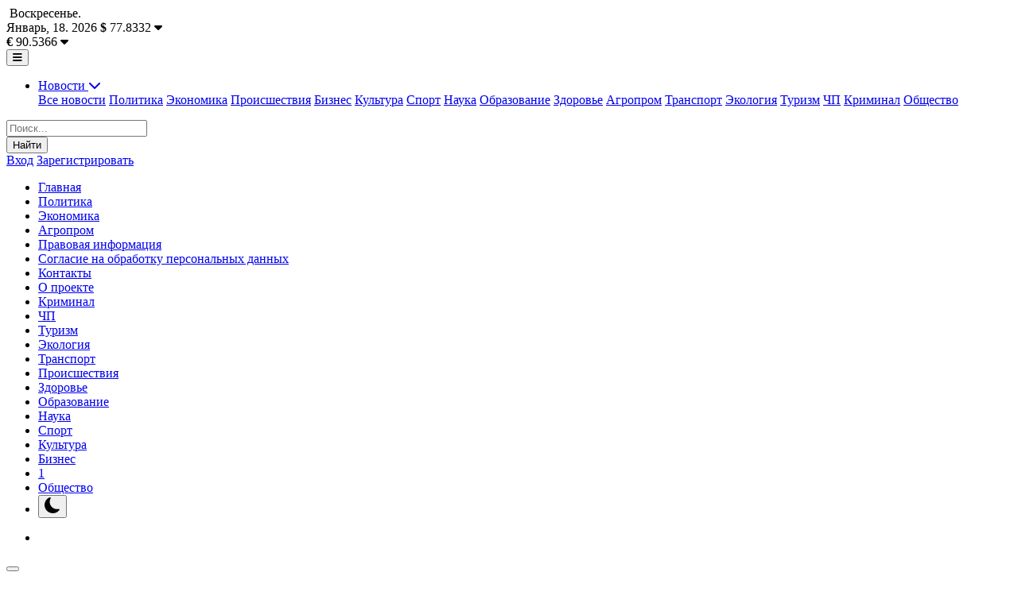

--- FILE ---
content_type: text/html; charset=UTF-8
request_url: https://sopki-news.ru/eksport-ribi-s-sakhalina-i-primorya-uvelichilsya-na-70
body_size: 20403
content:
<!DOCTYPE html>
<html lang="ru">
<head>
    <meta charset="utf-8">
    <meta http-equiv="X-UA-Compatible" content="IE=edge">
    <meta name="viewport" content="width=device-width, initial-scale=1">
    <title>Экспорт рыбы с Сахалина и Приморья увеличился на 70% - Сопки - Главное из жизни Дальнего Востока</title>
    <meta name="description" content="Более двадцати тысяч партий весом свыше 1,6 миллиона тонн вывезли из дальневостоных регионов в 2023 году."/>
    <meta name="keywords" content=""/>
    <meta name="author" content="Сопки"/>
    <meta property="og:locale" content="en_US"/>
    <meta property="og:site_name" content="Сопки"/>
    <meta property="og:type" content="article"/>
    <meta property="og:title" content="Экспорт рыбы с Сахалина и Приморья увеличился на 70%"/>
    <meta property="og:description" content="Более двадцати тысяч партий весом свыше 1,6 миллиона тонн вывезли из дальневостоных регионов в 2023 году."/>
    <meta property="og:url" content="https://sopki-news.ru/eksport-ribi-s-sakhalina-i-primorya-uvelichilsya-na-70"/>
    <meta property="og:image" content="https://sopki-news.ru/uploads/images/202311/image_1160x653_655ed0462efd8.jpg"/>
    <meta property="og:image:width" content="750"/>
    <meta property="og:image:height" content="422"/>
    <meta property="article:author" content="sopki@sopki-news.ru"/>
    <meta property="fb:app_id" content=""/>
    <meta property="article:published_time" content="2023-11-23 13:08:52"/>
    <meta property="article:modified_time" content="2025-12-23 16:26:31"/>
    <meta name="twitter:card" content="summary_large_image"/>
    <meta name="twitter:site" content="@Сопки"/>
    <meta name="twitter:creator" content="@sopki@sopki-news.ru"/>
    <meta name="twitter:title" content="Экспорт рыбы с Сахалина и Приморья увеличился на 70%"/>
    <meta name="twitter:description" content="Более двадцати тысяч партий весом свыше 1,6 миллиона тонн вывезли из дальневостоных регионов в 2023 году."/>
    <meta name="twitter:image" content="https://sopki-news.ru/uploads/images/202311/image_1160x653_655ed0462efd8.jpg"/>
    <link rel="shortcut icon" type="image/png" href="https://sopki-news.ru/uploads/logo/favicon_634f629fb83999-06645783-36027833.png"/>
    <link rel="canonical" href="https://sopki-news.ru/eksport-ribi-s-sakhalina-i-primorya-uvelichilsya-na-70"/>
    <link rel="alternate" href="https://sopki-news.ru/eksport-ribi-s-sakhalina-i-primorya-uvelichilsya-na-70" hreflang="ru-RU"/>
    <link href="https://fonts.googleapis.com/css?family=Montserrat:300,400,500,600,700,800&display=swap&subset=cyrillic,cyrillic-ext,latin-ext,vietnamese" rel="stylesheet"><link href="https://fonts.googleapis.com/css?family=Montserrat:300,400,500,600,700,800&display=swap&subset=cyrillic,cyrillic-ext,latin-ext,vietnamese" rel="stylesheet"><link href="https://fonts.googleapis.com/css?family=Montserrat:300,400,500,600,700,800&display=swap&subset=cyrillic,cyrillic-ext,latin-ext,vietnamese" rel="stylesheet">    <link href="https://sopki-news.ru/assets/css/main.min.css?1768740393" rel="stylesheet"/> <!--assets/vendor/bootstrap/css/bootstrap.min.css-->
    <link href="https://sopki-news.ru/assets/css/custom.css?1768740393" rel="stylesheet"/>
    <link href="https://sopki-news.ru/assets/vendor/font-icons/css/font-icon-2.0.min.css" rel="stylesheet"/>
    <link href="https://sopki-news.ru/assets/css/style-2.0.min.css?1768740393" rel="stylesheet"/>
    <link href="https://sopki-news.ru/assets/css/plugins-2.0.css" rel="stylesheet"/>
    <script>var rtl = false;</script>
    <!-- view('partials/_css_js_header'); -->
    
    <script>
let test = 1;
</script>    
    <script src="https://api-maps.yandex.ru/2.1/?lang=ru_RU&amp;apikey=d7f26d2e-ab3d-4d94-8fdd-5edb9e149bf2" type="text/javascript"></script>
    <script src="https://kit.fontawesome.com/1beb3a0950.js" crossorigin="anonymous"></script>
</head>
<body>

<div id="navbarTop_container">

<nav id="navbarTop" class="navbar navbar-expand-lg">


<div class="container flex-wrap px-lg-1">

<div class="headline w-100 d-flex justify-content-between align-items-center pb-3">
  <a class="navbar-brand mr-4 mr-lg-5 order-lg-2" href="/"><img class="d-inline-block align-top" src="https://sopki-news.ru/uploads/logo/logo_641bcf97a24dc4-44104651-39787878.png" alt=""></a>
  
  <span class="navbar-text order-lg-1">Воскресенье<span class="date-dot">.</span> <br>Январь, 18<span class="date-dot">.</span> 2026</span>

      <span class="navbar-text order-lg-3"><strong>$</strong> 77.8332 <i class="fa-solid fa-caret-down"></i><br> <strong>€</strong>  90.5366 <i class="fa-solid fa-caret-down"></i></span>

</div>
	
  <!--<button class="navbar-toggler aboutNav-toggler border-0 text-white" type="button" data-toggle="collapse" data-target="#aboutNav" aria-controls="aboutNav" aria-expanded="false" aria-label="Показать навигацию">
    <span class="navbar-toggler-icon"></span>
  </button>-->

  
  <div class="top-navbars flex-grow-0 d-flex flex-column">

  <button class="navbar-toggler aboutNav-toggler" type="button" data-toggle="collapse" data-target="#newsNav" aria-controls="newsNav" aria-expanded="false" aria-label="Показать навигацию">
    <i class="fa-solid fa-bars"></i>
  </button>
  
  <div class="collapse navbar-collapse mt-2" id="newsNav">
    <ul class="navbar-nav">
	  <li class="nav-item dropdown mr-xl-3">
        <a class="nav-link dropdown-toggle" href="#" data-toggle="dropdown" aria-expanded="false">
          Новости <i class="fa-solid fa-chevron-down"></i>
        </a>
        <div class="dropdown-menu">
          <a class="dropdown-item" href="/posts/">Все новости</a>
                  <a class="dropdown-item" href="/politics">Политика</a><!-- /categories/ = /news/ = / -->
                  <a class="dropdown-item" href="/economic">Экономика</a><!-- /categories/ = /news/ = / -->
                  <a class="dropdown-item" href="/actions">Происшествия</a><!-- /categories/ = /news/ = / -->
                  <a class="dropdown-item" href="/business">Бизнес</a><!-- /categories/ = /news/ = / -->
                  <a class="dropdown-item" href="/kultura">Культура</a><!-- /categories/ = /news/ = / -->
                  <a class="dropdown-item" href="/sport">Спорт</a><!-- /categories/ = /news/ = / -->
                  <a class="dropdown-item" href="/nauka">Наука</a><!-- /categories/ = /news/ = / -->
                  <a class="dropdown-item" href="/obrazovanie">Образование</a><!-- /categories/ = /news/ = / -->
                  <a class="dropdown-item" href="/zdorove">Здоровье</a><!-- /categories/ = /news/ = / -->
                  <a class="dropdown-item" href="/agroprom">Агропром</a><!-- /categories/ = /news/ = / -->
                  <a class="dropdown-item" href="/transport">Транспорт</a><!-- /categories/ = /news/ = / -->
                  <a class="dropdown-item" href="/ekologiya">Экология</a><!-- /categories/ = /news/ = / -->
                  <a class="dropdown-item" href="/turizm">Туризм</a><!-- /categories/ = /news/ = / -->
                  <a class="dropdown-item" href="/chp">ЧП</a><!-- /categories/ = /news/ = / -->
                  <a class="dropdown-item" href="/kriminal">Криминал</a><!-- /categories/ = /news/ = / -->
                  <a class="dropdown-item" href="/society">Общество</a><!-- /categories/ = /news/ = / -->
                </div>
      </li>
	<!-- zalupa konia
      <li class="nav-item mr-xl-3">
        <a class="nav-link" href="/formats/analitika">Аналитика</a>
      </li>
      <li class="nav-item mr-xl-3">
        <a class="nav-link" href="/formats/intervyu">Интервью</a>
      </li>
      <li class="nav-item mr-xl-3">
        <a class="nav-link" href="/formats/spetsproekti">Спецпроекты</a>
      </li>
      <li class="nav-item mr-xl-3">
        <a class="nav-link" href="/formats/fotoreportazhi">Фоторепортажи</a>
      </li>
      <li class="nav-item mr-xl-3">
        <a class="nav-link" href="/formats/statji">Статьи</a>
      </li>
	-->
    </ul>
  </div>
  
  </div><!-- .top-navbars -->
  
  
<form action="/search" method="get" class="mt-2" id="search_validate">

<div class="input-group">
    <input type="text" name="q" maxlength="300" pattern=".*\S+.*"  class="form-control" placeholder="Поиск..." required>
    <div class="input-group-append">
       <button class="btn btn-primary">Найти</button>
    </div>
</div>

</form>


</div><!-- .container -->
</nav>


</div>

<div id="overlay_bg" class="overlay-bg"></div>


<div id="navMobile" class="nav-mobile">
<div class="nav-mobile-inner">
<div class="row">
<div class="col-sm-12 mobile-nav-buttons">
<a href="javascript:void(0)" data-toggle="modal" data-target="#modal-login" class="btn btn-custom btn-mobile-nav close-menu-click btn_open_login_modal m-r-5"><i class="icon-login"></i>Вход</a>
<a href="https://sopki-news.ru/register" class="btn btn-custom btn-mobile-nav"><i class="icon-user-plus-o"></i>Зарегистрировать</a>
</div>
</div>
<div class="row">
<div class="col-sm-12">
<ul class="nav navbar-nav">
<li class="nav-item"><a href="https://sopki-news.ru" class="nav-link">Главная</a></li>
<li class="nav-item"><a href="https://sopki-news.ru/politics" class="nav-link">Политика</a></li>
<li class="nav-item"><a href="https://sopki-news.ru/economic" class="nav-link">Экономика</a></li>
<li class="nav-item"><a href="https://sopki-news.ru/agroprom" class="nav-link">Агропром</a></li>
<li class="nav-item"><a href="https://sopki-news.ru/legal" class="nav-link">Правовая информация</a></li>
<li class="nav-item"><a href="https://sopki-news.ru/personal-data" class="nav-link">Согласие на обработку персональных данных</a></li>
<li class="nav-item"><a href="https://sopki-news.ru/contacts" class="nav-link">Контакты</a></li>
<li class="nav-item"><a href="https://sopki-news.ru/about" class="nav-link">О проекте</a></li>
<li class="nav-item"><a href="https://sopki-news.ru/kriminal" class="nav-link">Криминал</a></li>
<li class="nav-item"><a href="https://sopki-news.ru/chp" class="nav-link">ЧП</a></li>
<li class="nav-item"><a href="https://sopki-news.ru/turizm" class="nav-link">Туризм</a></li>
<li class="nav-item"><a href="https://sopki-news.ru/ekologiya" class="nav-link">Экология</a></li>
<li class="nav-item"><a href="https://sopki-news.ru/transport" class="nav-link">Транспорт</a></li>
<li class="nav-item"><a href="https://sopki-news.ru/actions" class="nav-link">Происшествия</a></li>
<li class="nav-item"><a href="https://sopki-news.ru/zdorove" class="nav-link">Здоровье</a></li>
<li class="nav-item"><a href="https://sopki-news.ru/obrazovanie" class="nav-link">Образование</a></li>
<li class="nav-item"><a href="https://sopki-news.ru/nauka" class="nav-link">Наука</a></li>
<li class="nav-item"><a href="https://sopki-news.ru/sport" class="nav-link">Спорт</a></li>
<li class="nav-item"><a href="https://sopki-news.ru/kultura" class="nav-link">Культура</a></li>
<li class="nav-item"><a href="https://sopki-news.ru/business" class="nav-link">Бизнес</a></li>
<li class="nav-item"><a href="1" class="nav-link">1</a></li>
<li class="nav-item"><a href="https://sopki-news.ru/society" class="nav-link">Общество</a></li>
<li class="nav-item">
<form action="https://sopki-news.ru/switch-dark-mode" method="post">
<input type="hidden" name="app_csrf_token" value="c0071b24fb9cd9a695e661a5ead83705" /><input type="hidden" name="back_url" value="https://sopki-news.ru/eksport-ribi-s-sakhalina-i-primorya-uvelichilsya-na-70">
<button type="submit" name="theme_mode" value="dark" class="btn-switch-mode-mobile">
<svg xmlns="http://www.w3.org/2000/svg" width="20" height="20" fill="currentColor" class="dark-mode-icon" viewBox="0 0 16 16">
<path d="M6 .278a.768.768 0 0 1 .08.858 7.208 7.208 0 0 0-.878 3.46c0 4.021 3.278 7.277 7.318 7.277.527 0 1.04-.055 1.533-.16a.787.787 0 0 1 .81.316.733.733 0 0 1-.031.893A8.349 8.349 0 0 1 8.344 16C3.734 16 0 12.286 0 7.71 0 4.266 2.114 1.312 5.124.06A.752.752 0 0 1 6 .278z"/>
</svg>
</button>
</form>
</li>
</ul>
</div>
</div>
</div>
<div class="nav-mobile-footer">
<ul class="mobile-menu-social">
    <li><a class="rss" href="https://sopki-news.ru/rss-feeds"><i class="icon-rss"></i></a></li>
</ul>
</div>
</div>    <div class="modal fade auth-modal" id="modal-login" tabindex="-1" role="dialog" aria-labelledby="myModalLabel" aria-hidden="true">
        <div class="modal-dialog modal-sm">
            <div class="modal-content">
                    <div class="modal-header">
                        <button type="button" class="close" data-dismiss="modal"><i class="icon-close" aria-hidden="true"></i></button>
                        <h4 class="modal-title font-1">Вход</h4>
                    </div>
                    <div class="modal-body">
                        <div class="auth-box">
                            <div class="social-login">
                                                            </div>
                            <div id="result-login"></div>
                            <form id="form-login">
                                <div class="form-group">
                                    <input type="email" name="email" class="form-control auth-form-input" placeholder="Электронная почта" value=""  required>
                                </div>
                                <div class="form-group">
                                    <input type="password" name="password" class="form-control auth-form-input" placeholder="Пароль" value=""  required>
                                </div>
                                <div class="form-group text-right">
                                    <a href="https://sopki-news.ru/forgot-password" class="link-forget">Забыли Пароль?</a>
                                </div>
                                <div class="form-group m-t-15 m-b-0">
                                    <button type="submit" class="btn btn-md btn-custom btn-block">Вход</button>
                                </div>
                            </form>
                        </div>
                    </div>
            </div>
        </div>
    </div>

<div id="modal_newsletter" class="modal fade modal-center modal-newsletter" role="dialog">
    <div class="modal-dialog modal-lg">
        <div class="modal-content">
            <div class="modal-body">
                <button type="button" class="close" data-dismiss="modal"><i class="icon-close" aria-hidden="true"></i></button>
                <h4 class="modal-title">Рассылка новостей</h4>
                <p class="modal-desc">Присоединяйтесь к нашему списку подписчиков, чтобы получать последние новости, обновления и специальные предложения прямо в свой почтовый ящик</p>
                <form id="form_newsletter_modal" class="form-newsletter" data-form-type="modal">
                    <div class="form-group">
                        <div class="modal-newsletter-inputs">
                            <input type="email" name="email" class="form-control form-input newsletter-input" placeholder="Электронная почта">
                            <button type="submit" id="btn_modal_newsletter" class="btn">Подписаться</button>
                        </div>
                    </div>
                    <input type="text" name="url">
                    <div id="modal_newsletter_response" class="text-center modal-newsletter-response">
                        <div class="form-group text-center m-b-0 text-close">
                            <button type="button" class="text-close" data-dismiss="modal">Нет, спасибо</button>
                        </div>
                    </div>
                </form>
            </div>
        </div>
    </div>
</div>

    <div class="container px-lg-1 mb-3 mb-lg-4 mt-4 mt-lg-5">
        
        <div class="row mx-lg-n1">
            <div id="content" class="col px-lg-1">
                <article class="post_content">


    <div class="row mx-lg-n1 mb-3">

        <div class="post-content col px-lg-1">

            <div class="card card-news h-100">
                <div class="card-header">

                    <div class="post-image">
    <div class="post-image-inner">
                        <img src="https://sopki-news.ru/uploads/images/202311/image_1160x_655ed0467a5b5.jpg" class="card-img" alt="Экспорт рыбы с Сахалина и Приморья увеличился на 70%"/>
                                </div>
</div>


                    <p class="sopki-label label-v2">
                        <a href="https://sopki-news.ru/economic"><span class="badge badge-primary font-weight-normal category-31">Экономика</span></a>
                                            </p>

                </div>

                <div class="card-body">

                    <h1 class="text-body"><span class="small font-weight-bold">Экспорт рыбы с Сахалина и Приморья увеличился на 70%</span></h1>
                                            <div class="post-summary">
                            <h2 class="text-body font-weight-bold">
                                Более двадцати тысяч партий весом свыше 1,6 миллиона тонн вывезли из дальневостоных регионов в 2023 году.                            </h2>
                        </div>
                                        <div class="post-meta mb-0">

                        <div class="post-details-meta-date w-100 mb-4">
                                                            <span class="sp-left">Ноя 23, 2023&nbsp;-&nbsp;13:08</span>
                                                                    <span class="sp-left sp-post-update-date">обновлено:&nbsp;Дек 23, 2025&nbsp;-&nbsp;16:26</span>
                                                        </div>
                        
                    </div>


                        <p>Наибольший объем грузов <a href="https://vostokmedia.com/news/2023-11-22/kuda-tonnami-vyvozyat-rybu-iz-primorya-3106162">был</a> отгружен в Китай - 1,1 миллиона тонн, за ним следует Корея с 501 тысячей тонн, Япония - 20 тысяч тонн, Таиланд - 10 тысяч тонн и Нигерия - 7 тысяч тонн. В этом году сахалинскую и приморскую рыбу попробовали 20 стран, и она им, по ощущениям, понравилась. Самыми востребованными видами продукции стали минтай, треска и живой краб.</p>
<p>Каждую партию проверили сотрудники Россельхознадзора на соответствие требованиям Евразийского экономического союза и стран-импортеров.</p>                        
                        <div class="post-meta">

                                                                    </div>


                </div>
            </div>


        </div>



        <div class="col-lg-3 px-lg-3 other-news">
            <h4 class="title" style="display: none">Связанные сообщения</h4>
            <h5 class="text-uppercase text-muted font-weight-bolder mt-3 mb-3 mr-lg-4 pr-xl-4">Другие новости рубрики</h5>


                            <div class="row mx-lg-n1">
                    <div class="col px-lg-1">
                        <div class="post-item-lid mb-3">
  <h5 class="mb-1"><a style=""  href="https://sopki-news.ru/bolshe-peska-i-glini-stali-dobivat-v-khabarovskom-krae-blagodarya-vozmozhnosti-onlayn-oformleniya-litsenzii">Больше песка и глины стали добывать в Хабаровском крае благодаря возможности онлайн-оформления лицензии</a></h5>
  <div>
  <p class="small-post-meta">    <span>Дек 16, 2025</span>
</p>
  <div style="clear: both"></div>
  </div>
</div>                    </div>
                </div>
                                <div class="row mx-lg-n1">
                    <div class="col px-lg-1">
                        <div class="post-item-lid mb-3">
  <h5 class="mb-1"><a style=""  href="https://sopki-news.ru/v-khabarovskom-krae-rassmotreli-itogi-vneshney-torgovli-regiona-za-2025-god">В Хабаровском крае рассмотрели итоги внешней торговли региона за 2025 год</a></h5>
  <div>
  <p class="small-post-meta">    <span>Дек 16, 2025</span>
</p>
  <div style="clear: both"></div>
  </div>
</div>                    </div>
                </div>
                                <div class="row mx-lg-n1">
                    <div class="col px-lg-1">
                        <div class="post-item-lid mb-3">
  <h5 class="mb-1"><a style=""  href="https://sopki-news.ru/kamchatskie-sudebnie-pristavi-arestovali-imushchestvo-dolzhnikov-na-12-milliarda-rubley">Камчатские судебные приставы арестовали имущество должников на 1,2 миллиарда рублей</a></h5>
  <div>
  <p class="small-post-meta">    <span>Дек 16, 2025</span>
</p>
  <div style="clear: both"></div>
  </div>
</div>                    </div>
                </div>
                                    <div class="col px-lg-1"></div>
                                <div class="row mx-lg-n1">
                    <div class="col px-lg-1">
                        <div class="post-item-lid mb-3">
  <h5 class="mb-1"><a style=""  href="https://sopki-news.ru/aytishniki-mimo-kto-bogateet-bistree-vsekh-v-primore-glavniy-paradoks-rinka-truda">Айтишники мимо: кто богатеет быстрее всех в Приморье? — главный парадокс рынка труда</a></h5>
  <div>
  <p class="small-post-meta">    <span>Дек 16, 2025</span>
</p>
  <div style="clear: both"></div>
  </div>
</div>                    </div>
                </div>
                                <div class="row mx-lg-n1">
                    <div class="col px-lg-1">
                        <div class="post-item-lid mb-3">
  <h5 class="mb-1"><a style=""  href="https://sopki-news.ru/pensii-budut-proindeksirovani-s-1-yanvarya-2026-goda">Пенсии будут проиндексированы с 1 января 2026 года</a></h5>
  <div>
  <p class="small-post-meta">    <span>Дек 12, 2025</span>
</p>
  <div style="clear: both"></div>
  </div>
</div>                    </div>
                </div>
                                <div class="row mx-lg-n1">
                    <div class="col px-lg-1">
                        <div class="post-item-lid mb-3">
  <h5 class="mb-1"><a style=""  href="https://sopki-news.ru/v-khabarovskom-krae-blagodarya-uspeshnoy-realizatsii-strategii-razvitiya-vrp-uvelichilsya-bolee-chem-na-40-protsentov">В Хабаровском крае, благодаря успешной реализации стратегии развития, ВРП увеличился более чем на 40 процентов</a></h5>
  <div>
  <p class="small-post-meta">    <span>Дек 10, 2025</span>
</p>
  <div style="clear: both"></div>
  </div>
</div>                    </div>
                </div>
                

        </div>

    </div><!-- row -->

</article>





<div class="row mx-lg-n1 mb-3">
    
    

        <div class="post-content more-posts col-lg-6 px-lg-1">

            <div class="card card-news h-100">
                <div class="card-header">
                    <div class="post-image">
    <div class="post-image-inner">
                        <img src="https://sopki-news.ru/uploads/images/202409/image_1160x_66dae14be75e8.jpg" class="card-img" alt="Демешин отдал свой голос на выборах после рабочих встреч с Мантуровым"/>
                                </div>
</div>


                    <p class="sopki-label label-v2">
                        <a href="https://sopki-news.ru/society"><span class="badge badge-primary text-uppercase font-weight-normal category-12">Общество</span></a>
                                            </p>

                </div>

                <div class="card-body">

                    <h3 class="text-body font-weight-bold">Демешин отдал свой голос на выборах после рабочих встреч с Мантуровым</h3>
                                            <div class="post-summary">
                            <h4 class="text-body">
                                <span class="small font-weight-bold">Врио губернатора Хабаровского края Дмитрий Демешин призвал жителей региона принять участие в досрочных выборах губернатора региона, подчеркнув, что их голос - это не просто бюллетень, а видение будущего края и шанс сделать его лучше для следующих поколений. Об этом сообщает ИА «Сопки».</span>
                            </h4>
                        </div>
                                        <div class="post-meta mb-0">

                        <div class="post-details-meta-date w-100 mb-4">
                                                            <span class="sp-left">Сен 7, 2024&nbsp;-&nbsp;00:02</span>
                                                                    <span class="sp-left sp-post-update-date">обновлено:&nbsp;Янв 16, 2026&nbsp;-&nbsp;11:26</span>
                                                        </div>
                        
                    </div>

                        <div class="collapse multi-collapse semicollapse" id="semicollapse_7822">
                        <p>Демешин отметил, что Хабаровский край стал одним из первых регионов России, где жители могут выразить свою гражданскую позицию. Он добавил, что в стране действует институт общественных наблюдателей, который обеспечивает прозрачность выборов и соблюдение прав граждан.</p>
<p>Электронная система учета также позволяет легитимно реализовать избирательное право.Губернатор призвал всех жителей края активно участвовать в голосовании, уверяя, что это приведет к положительным изменениям в регионе в ближайшие пять лет.</p>
<p class="MsoNormal" style="text-align: center;"><em>- Наш Хабаровский край голосует один из первых регионов России. Жители края в числе первых выражают свою гражданскую позицию. Хабаровчане, ваш голос - это не просто бюллетень, это ваше видение будущего края, это наш шанс сделать его лучше для следующих поколений. Я призываю всех жителей Хабаровского края выразить свою позицию. Убежден, что за ней будет стоять изменение дел. В ближайшую пятилетку те люди, которых изберет наш народ, будут отстаивать их интересы и изменять мир вокруг себя в Хабаровском крае к лучшему, - сказал глава региона.</em><o:p></o:p></p>
<p>Он выразил уверенность, что избранные народом люди будут отстаивать интересы жителей и менять мир вокруг себя к лучшему.Выборы в Хабаровском крае проходят с 6 по 8 сентября 2024 года на 741 избирательном участке.</p>
<p>В регионе проводится 43 избирательные кампании различного уровня, включая досрочные выборы губернатора, депутатов краевого парламента, городских дум Хабаровска и Комсомольска-на-Амуре, а также главы города Юности. Всего изготовлено более 3 миллионов бюллетеней для более 900 тысяч избирателей.</p>                        </div>
                        <a class="btn btn-light" data-toggle="collapse" href="#semicollapse_7822" role="button" aria-expanded="false" aria-controls="semicollapse_7822">Подробнее</a>

                        
                        <div class="post-meta">

                                                                    </div>


                </div>
            </div>


        </div>





    

        <div class="post-content more-posts col-lg-6 px-lg-1">

            <div class="card card-news h-100">
                <div class="card-header">
                    <div class="post-image">
    <div class="post-image-inner">
                        <img src="https://sopki-news.ru/uploads/images/202409/image_1160x_66d5a32c5e5fd.jpg" class="card-img" alt="В Хабаровском крае, при поддержке Путина, появится тематический парк «Россия — моя история»"/>
                                </div>
</div>


                    <p class="sopki-label label-v2">
                        <a href="https://sopki-news.ru/kultura"><span class="badge badge-primary text-uppercase font-weight-normal category-39">Культура</span></a>
                                            </p>

                </div>

                <div class="card-body">

                    <h3 class="text-body font-weight-bold">В Хабаровском крае, при поддержке Путина, появится тематический парк «Россия — моя история»</h3>
                                            <div class="post-summary">
                            <h4 class="text-body">
                                <span class="small font-weight-bold">В Хабаровском крае планируется создание амбициозного тематического парка «Россия — моя история», который станет важным культурным центром, посвященным значимым событиям и достижениям на Дальнем Востоке.</span>
                            </h4>
                        </div>
                                        <div class="post-meta mb-0">

                        <div class="post-details-meta-date w-100 mb-4">
                                                            <span class="sp-left">Сен 2, 2024&nbsp;-&nbsp;20:36</span>
                                                                    <span class="sp-left sp-post-update-date">обновлено:&nbsp;Янв 17, 2026&nbsp;-&nbsp;22:30</span>
                                                        </div>
                        
                    </div>

                        <div class="collapse multi-collapse semicollapse" id="semicollapse_7792">
                        <p>Инициатором проекта выступил временно исполняющий обязанности губернатора Дмитрий Демешин, который подчеркнул его значимость как для региона, так и для всей страны.На встрече с Президентом России Владимиром Путиным Демешин представил основные цели и задачи парка, отметив, что он будет способствовать патриотическому воспитанию молодежи и укреплению культурного наследия региона.</p>
<p>&laquo;Мы стремимся заручиться вашей поддержкой в создании парка, который играет ключевую роль в отображении исторически значимых событий и достижений Дальнего Востока&raquo;, &mdash; сказал Демешин.</p>
<p>Он добавил, что знакомство с историей родного края поможет молодежи лучше понять роль Дальнего Востока в развитии России.Парк будет включать экспозиции, посвященные ключевым историческим событиям, современные интерактивные зоны, образовательные программы и культурные мероприятия. &laquo;Россия &mdash; моя история&raquo; станет не просто музеем под открытым небом, но и живым центром культуры и просвещения, привлекательным для жителей региона и туристов со всей страны.</p>                        </div>
                        <a class="btn btn-light" data-toggle="collapse" href="#semicollapse_7792" role="button" aria-expanded="false" aria-controls="semicollapse_7792">Подробнее</a>

                        
                        <div class="post-meta">

                                                                    </div>


                </div>
            </div>


        </div>





    

        <div class="post-content more-posts col-lg-6 px-lg-1">

            <div class="card card-news h-100">
                <div class="card-header">
                    <div class="post-image">
    <div class="post-image-inner">
                        <img src="https://sopki-news.ru/uploads/images/202408/image_1160x_66d193f863b31.jpg" class="card-img" alt="Региональный этап федеральной программы «Мама-предприниматель» пройдет в Хабаровске"/>
                                </div>
</div>


                    <p class="sopki-label label-v2">
                        <a href="https://sopki-news.ru/society"><span class="badge badge-primary text-uppercase font-weight-normal category-12">Общество</span></a>
                                            </p>

                </div>

                <div class="card-body">

                    <h3 class="text-body font-weight-bold">Региональный этап федеральной программы «Мама-предприниматель» пройдет в Хабаровске</h3>
                                            <div class="post-summary">
                            <h4 class="text-body">
                                <span class="small font-weight-bold">В сентябре в Хабаровске стартует региональный этап программы «Мама-предприниматель». Оператором популярного в бизнес-среде федерального проекта является центр «Мой бизнес». За последние два года 35 предпринимательниц дошли до финала регионального этапа конкурса.</span>
                            </h4>
                        </div>
                                        <div class="post-meta mb-0">

                        <div class="post-details-meta-date w-100 mb-4">
                                                            <span class="sp-left">Авг 20, 2024&nbsp;-&nbsp;22:42</span>
                                                                    <span class="sp-left sp-post-update-date">обновлено:&nbsp;Янв 15, 2026&nbsp;-&nbsp;01:03</span>
                                                        </div>
                        
                    </div>

                        <div class="collapse multi-collapse semicollapse" id="semicollapse_7744">
                        <p style="margin: 0px 0px 1.5em; padding: 0px; font-family: helveticaneuecyrroman, Arial, Arial; background-color: #ffffff; text-align: justify;">Победительницы, чей проект признан лучшим по решению комиссии, получают грант в размере 100 000 рублей и право принять участие в федеральном этапе конкурса. Поддержка оказывается в рамках нацпроекта &laquo;Малое и среднее предпринимательство&raquo;.</p>
<p style="margin: 0px 0px 1.5em; padding: 0px; font-family: helveticaneuecyrroman, Arial, Arial; background-color: #ffffff; text-align: justify;">&laquo;Мама-предприниматель&raquo; - федеральный образовательный проект в сфере поддержки женщин с бизнес-идеей или работающим проектом и имеющих детей. Идея проекта была заложена в 2013 году, за 11 лет участие в ней приняли более 7000 женщин. Проект реализуется на базе центров &laquo;Мой бизнес&raquo;. В этом году обучение пройдет около 1500 участниц из более чем 60 регионов страны. Победительница в каждом регионе получит сертификат на 100000 рублей на развитие своей бизнес-идеи. Организатор Программы - Минэкономразвития России.</p>
<p style="margin: 0px 0px 1.5em; padding: 0px; font-family: helveticaneuecyrroman, Arial, Arial; background-color: #ffffff; text-align: justify;">Все больше регионов страны присоединяются к реализации программы. &laquo;В 2024 году на основе обратной связи от участниц мы приняли решение о развитии программы: расширится ее география с 63 до 70 регионов, реализуем ряд треков &bdquo;Мама на селе&ldquo;, &bdquo;Мама в туризме&ldquo;, &bdquo;Мама-экспортер&ldquo;. Расширяется и партнёрский пул&raquo;, - отмечает замминистра экономического развития РФ Татьяна Илюшникова.</p>
<p style="margin: 0px 0px 1.5em; padding: 0px; font-family: helveticaneuecyrroman, Arial, Arial; background-color: #ffffff; text-align: justify;">&laquo;Мама-предприниматель&raquo; в Хабаровском крае проводится с 2018 года в центре &laquo;Мой бизнес&raquo; в Хабаровске. Участвуют в проекте &laquo;Мама-предприниматель&raquo; не только хабаровчанки, но и бизнес-вумен из других городов Хабаровского края.</p>
<p style="margin: 0px 0px 1.5em; padding: 0px; font-family: helveticaneuecyrroman, Arial, Arial; background-color: #ffffff; text-align: justify;">В этом году обучение по Программе пройдет с 23 по 27 сентября. Регистрация на участие в программе уже открыта на официальном портале проекта &laquo;Мама-предприниматель&raquo;&nbsp;<a href="https://xn--80aaapecta3abbflycnd5byo.xn--p1ai/" target="_blank" rel="noopener" style="margin: 0px; padding: 0px; color: #0065a2; outline: none;">мамапредприниматель.рф</a>.</p>
<p style="margin: 0px 0px 1.5em; padding: 0px; font-family: helveticaneuecyrroman, Arial, Arial; background-color: #ffffff; text-align: justify;">Напомним, обучение в проекте &laquo;Мама-предприниматель&raquo; ведется в форме очного тренинга по основам предпринимательства и эффективного управления бизнесом. Эксперты Программы - опытные бизнес-тренеры и представители региональных структур поддержки малого бизнеса. Участницы получают качественные знания, которые в дальнейшем применяют в своей предпринимательской деятельности.</p>
<p style="margin: 0px 0px 1.5em; padding: 0px; font-family: helveticaneuecyrroman, Arial, Arial; background-color: #ffffff; text-align: justify;">- Наши женщины настолько многогранны и активны, что успевают реализовывать себя и в материнстве, и в бизнесе. Высокая мотивация многих мам в бизнесе как раз связана с желанием дать всё самое лучшее своим детям.&nbsp;Чтобы поддержать начинающих бизнесвумен с несовершеннолетними детьми, мы ежегодно проводим региональный этап программы &laquo;Мама-предприниматель&raquo; и готовы оказывать всестороннюю поддержку на каждом этапе бизнеса, - рассказала директор краевого центра оказания услуг &laquo;Мой бизнес&raquo; Ксения Вязникова.</p>
<p style="margin: 0px 0px 1.5em; padding: 0px; font-family: helveticaneuecyrroman, Arial, Arial; background-color: #ffffff; text-align: justify;">По итогам прохождения программы &laquo;Мама-предприниматель&raquo; одна из участниц, представившая лучший по решению комиссии региональный проект, получит грант на 100&nbsp;000 рублей. Его выдают партнеры &laquo;Мамы-предпринимателя&raquo; ежегодно. Деньги можно потратить на цели заявленного участницей бизнес-плана, который был усовершенствован в ходе тренингов.</p>
<p style="margin: 0px 0px 1.5em; padding: 0px; font-family: helveticaneuecyrroman, Arial, Arial; background-color: #ffffff; text-align: justify;">Победительница регионального этапа представит свой регион уже на федеральном этапе Программы и будет претендовать на получение гранта в 1000000 рублей.</p>
<p style="margin: 0px 0px 1.5em; padding: 0px; font-family: helveticaneuecyrroman, Arial, Arial; background-color: #ffffff; text-align: justify;">В 2021 году Анна Володина победила в конкурсе-бизнес проектов программы и получила грант в сумме 100000 рублей на открытие бизнеса. Сейчас Анна является руководителем детского переездного Театра ростовых кукол &laquo;Мульти-Пульти&raquo; в Комсомольске-на-Амуре. В 2023 году победным стал IT-проект&nbsp;Александры Графчиковой.&nbsp;Писательница в жанре фэнтези и одновременно мама трехлетней дочери представила проект &laquo;Мобильное приложение &bdquo;Играссказ&ldquo; с интерактивным погружением в мир героев славянской мифологии&raquo;.</p>
<p style="margin: 0px 0px 1.5em; padding: 0px; font-family: helveticaneuecyrroman, Arial, Arial; background-color: #ffffff; text-align: justify;">Принять участие в программе &laquo;Мама-предприниматель&raquo; могут женщины с несовершеннолетними детьми или в декретном отпуске, в том числе матери, женщины-усыновители, женщины-опекуны, женщины-попечители или приемные матери. Также женщины, не принимавшие участие в программе &laquo;Мама-предприниматель&raquo; в этом году в других регионах. Еще женщины, которые попадают хотя бы в одну из категорий: физлица, применяющие налог на профессиональный доход (самозанятые), индивидуальные предприниматели и ИП на НПД, владельцы доли в уставном капитале ООО или АО, независимо от финансового результата ведения такой деятельности (убыток либо прибыль). И женщины, не имеющие, либо ведущие предпринимательскую деятельность менее 1 года по данным ЕГРЮЛ на дату участия в программе &laquo;Мама-предприниматель&raquo;.</p>
<p style="margin: 0px 0px 1.5em; padding: 0px; font-family: helveticaneuecyrroman, Arial, Arial; background-color: #ffffff; text-align: justify;"><a href="https://xn--80aaapecta3abbflycnd5byo.xn--p1ai/" target="_blank" rel="noopener" style="margin: 0px; padding: 0px; color: #0065a2; outline: none;">Подать</a>&nbsp;заявку&nbsp;на участие в программе &laquo;Мама-предприниматель&raquo; можно до 13 сентября 2024 г. Программу &laquo;Мама-предприниматель&raquo; курирует заместитель министра экономического развития РФ Татьяна Илюшникова. Реализуется по нацпроекту &laquo;Малое и среднее предпринимательство и поддержка индивидуальной предпринимательской инициативы&raquo;. Организатор: Минэкономразвития России. Оператор: АНО &laquo;Мой бизнес - мои возможности&raquo;. Соорганизаторы: Фонд &laquo;Наше будущее&raquo;, Корпорация МСП. Генеральный партнер: компания Wildberries. Банк-партнер: СБЕР. Партнеры проекта: Союз женщин России, компания VK, iDialogue.</p>
<p style="margin: 0px 0px 1.5em; padding: 0px; font-family: helveticaneuecyrroman, Arial, Arial; background-color: #ffffff; text-align: justify;">ВК-сообщество:&nbsp;<a href="https://vk.com/mama_predprinimatel" target="_blank" rel="noopener" style="margin: 0px; padding: 0px; color: #0065a2; outline: none;">vk.com/mama_predprinimatel</a>. Телеграм-канал:&nbsp;<a href="https://t.me/mama_predprinimatel_official" target="_blank" rel="noopener" style="margin: 0px; padding: 0px; color: #0065a2; outline: none;">t.me/mama_predprinimatel_official</a>.</p>
<p style="margin: 0px 0px 1.5em; padding: 0px; font-family: helveticaneuecyrroman, Arial, Arial; background-color: #ffffff; text-align: justify;">Все обучающие мероприятия центра &laquo;Мой бизнес&raquo; проводятся бесплатно для предпринимателей, самозанятых граждан и лиц, желающих начать свой бизнес на территории Хабаровского края. Получить подробную консультацию по программам и иным услугам центра можно по номеру горячей линии 8-800-555-39-09.</p>
<p></p>                        </div>
                        <a class="btn btn-light" data-toggle="collapse" href="#semicollapse_7744" role="button" aria-expanded="false" aria-controls="semicollapse_7744">Подробнее</a>

                        
                        <div class="post-meta">

                                                                    </div>


                </div>
            </div>


        </div>




    
</div>
    
    <!--<div class="row mx-lg-n1 mb-3">
      <div class="col-12 px-lg-1"><h5 class="text-uppercase font-weight-bolder text-nowrap mb-0">Последние новости</h5></div>
    </div>-->
    
    <div class="row mx-lg-n1">
                                            
                                <div class="col-lg-6 px-lg-1 mb-2">
<div class="card card-news card-news-horizontal h-100 w-100">
  <div class="row h-100 no-gutters">
                            <div class="col-5">
                  <a class="position-relative" href="https://sopki-news.ru/brakoneri-menshe-navredili-lesam-khabarovskogo-kraya-blagodarya-prezidentskomu-natsproektu">                <img src="https://sopki-news.ru/assets/img/img_bg_md.png" data-src="https://sopki-news.ru/uploads/images/202601/image_868x488_696974a1b1efe.jpg" alt="Браконьеры меньше навредили лесам Хабаровского края благодаря президентскому нацпроекту" class="lazyload card-img"/>
    
</a>
                        
                </div>
                        <div class="col-7">
              <div class="card-body">
                <h5 class="card-title mb-1"><a class="text-body" style=""  href="https://sopki-news.ru/brakoneri-menshe-navredili-lesam-khabarovskogo-kraya-blagodarya-prezidentskomu-natsproektu">Браконьеры меньше навредили лесам Хабаровского края благодаря президентскому нацпроекту</a></h5>
                <p class="small-post-meta">
                        <span>Янв 16, 2026</span>
                </p>
                <p class="description">В регионе завершилась ежегодная профилактическая операция «Елочка», которая проводилась с 1 декабря по 12 января. Она направлена на предотвращение незаконных рубок хвойных деревьев, которые традиционно происходят в преддверии новогодних праздников.</p>
              </div>
            </div>
  </div>
</div>
</div>

                                                
                                <div class="col-lg-6 px-lg-1 mb-2">
<div class="card card-news card-news-horizontal h-100 w-100">
  <div class="row h-100 no-gutters">
                            <div class="col-5">
                  <a class="position-relative" href="https://sopki-news.ru/traditsionnaya-dekada-sporta-i-zdorovya-stala-massovoy-v-khabarovskom-krae">                <img src="https://sopki-news.ru/assets/img/img_bg_md.png" data-src="https://sopki-news.ru/uploads/images/202601/image_868x488_696971c9b8845.jpg" alt="Традиционная Декада спорта и здоровья стала массовой в Хабаровском крае" class="lazyload card-img"/>
    
</a>
                        
                </div>
                        <div class="col-7">
              <div class="card-body">
                <h5 class="card-title mb-1"><a class="text-body" style=""  href="https://sopki-news.ru/traditsionnaya-dekada-sporta-i-zdorovya-stala-massovoy-v-khabarovskom-krae">Традиционная Декада спорта и здоровья стала массовой в Хабаровском крае</a></h5>
                <p class="small-post-meta">
                        <span>Янв 16, 2026</span>
                </p>
                <p class="description">Десятидневка спорта и активных игр организована Министерством спорта РФ совместно с профильными ведомствами в рамках проекта «Доступный спорт», который является частью государственной программы «Спорт России», инициированной президентом страны Владимиром...</p>
              </div>
            </div>
  </div>
</div>
</div>

                                                
                                <div class="col-lg-6 px-lg-1 mb-2">
<div class="card card-news card-news-horizontal h-100 w-100">
  <div class="row h-100 no-gutters">
                            <div class="col-5">
                  <a class="position-relative" href="https://sopki-news.ru/unikalnie-artisti-vistupyat-v-khabarovske-na-festivale-denis-matsuev-predstavlyaet-dialog-pokoleniy">                <img src="https://sopki-news.ru/assets/img/img_bg_md.png" data-src="https://sopki-news.ru/uploads/images/202601/image_868x488_696970bfa5da8.jpg" alt="Уникальные артисты выступят в Хабаровске на фестивале «Денис Мацуев представляет: Диалог поколений»" class="lazyload card-img"/>
    
</a>
                        
                </div>
                        <div class="col-7">
              <div class="card-body">
                <h5 class="card-title mb-1"><a class="text-body" style=""  href="https://sopki-news.ru/unikalnie-artisti-vistupyat-v-khabarovske-na-festivale-denis-matsuev-predstavlyaet-dialog-pokoleniy">Уникальные артисты выступят в Хабаровске на фестивале «Денис Мацуев представляет: Диалог поколений»</a></h5>
                <p class="small-post-meta">
                        <span>Янв 16, 2026</span>
                </p>
                <p class="description">Это редкая возможность прикоснуться к богатству национального музыкального наследия, исполненному как выдающимися музыкантами, так и представителями нового поколения российской исполнительской школы.</p>
              </div>
            </div>
  </div>
</div>
</div>

                        
                                                
                                <div class="col-lg-6 px-lg-1 mb-2">
<div class="card card-news card-news-horizontal h-100 w-100">
  <div class="row h-100 no-gutters">
                            <div class="col-5">
                  <a class="position-relative" href="https://sopki-news.ru/smertelniy-skhod-snega-posle-tsiklonov-v-petropavlovske-pogibli-dva-cheloveka">                <img src="https://sopki-news.ru/assets/img/img_bg_md.png" data-src="https://sopki-news.ru/uploads/images/202601/image_868x488_696904be3004d.jpg" alt="Смертельный сход снега: после циклонов в Петропавловске погибли два человека" class="lazyload card-img"/>
    
</a>
                        
                </div>
                        <div class="col-7">
              <div class="card-body">
                <h5 class="card-title mb-1"><a class="text-body" style=""  href="https://sopki-news.ru/smertelniy-skhod-snega-posle-tsiklonov-v-petropavlovske-pogibli-dva-cheloveka">Смертельный сход снега: после циклонов в Петропавловске погибли два человека</a></h5>
                <p class="small-post-meta">
                        <span>Янв 15, 2026</span>
                </p>
                <p class="description">Один из мужчин погиб под снежной массой с крыши многоквартирного дома, второй — в частном секторе</p>
              </div>
            </div>
  </div>
</div>
</div>

                                                
                                <div class="col-lg-6 px-lg-1 mb-2">
<div class="card card-news card-news-horizontal h-100 w-100">
  <div class="row h-100 no-gutters">
                            <div class="col-5">
                  <a class="position-relative" href="https://sopki-news.ru/kursovie-prizraki-studentka-obmanula-sakhalintsev-na-desyatki-tisyach-rubley">                <img src="https://sopki-news.ru/assets/img/img_bg_md.png" data-src="https://sopki-news.ru/uploads/images/202601/image_868x488_6969041751abd.jpg" alt="Курсовые-призраки: студентка обманула сахалинцев на десятки тысяч рублей" class="lazyload card-img"/>
    
</a>
                        
                </div>
                        <div class="col-7">
              <div class="card-body">
                <h5 class="card-title mb-1"><a class="text-body" style=""  href="https://sopki-news.ru/kursovie-prizraki-studentka-obmanula-sakhalintsev-na-desyatki-tisyach-rubley">Курсовые-призраки: студентка обманула сахалинцев на десятки тысяч рублей</a></h5>
                <p class="small-post-meta">
                        <span>Янв 15, 2026</span>
                </p>
                <p class="description">23-летняя жительница Благовещенска годами брала предоплату за работы и исчезала</p>
              </div>
            </div>
  </div>
</div>
</div>

                                                
                                <div class="col-lg-6 px-lg-1 mb-2">
<div class="card card-news card-news-horizontal h-100 w-100">
  <div class="row h-100 no-gutters">
                            <div class="col-5">
                  <a class="position-relative" href="https://sopki-news.ru/krutyat-baranku-k-dengam-samie-pribilnie-podrabotki-v-primore">                <img src="https://sopki-news.ru/assets/img/img_bg_md.png" data-src="https://sopki-news.ru/uploads/images/202601/image_868x488_6969026ac6f15.jpg" alt="Крутят баранку к деньгам: самые прибыльные подработки в Приморье" class="lazyload card-img"/>
    
</a>
                        
                </div>
                        <div class="col-7">
              <div class="card-body">
                <h5 class="card-title mb-1"><a class="text-body" style=""  href="https://sopki-news.ru/krutyat-baranku-k-dengam-samie-pribilnie-podrabotki-v-primore">Крутят баранку к деньгам: самые прибыльные подработки в Приморье</a></h5>
                <p class="small-post-meta">
                        <span>Янв 15, 2026</span>
                </p>
                <p class="description">Пока одни студенты готовятся к сессии, другие за смену за рулем такси получают сумму, сопоставимую с полноценной зарплатой в офисе. Приморские тенденции отличаются от российских трендов.</p>
              </div>
            </div>
  </div>
</div>
</div>

                        
                                                
                                <div class="col-lg-6 px-lg-1 mb-2">
<div class="card card-news card-news-horizontal h-100 w-100">
  <div class="row h-100 no-gutters">
                            <div class="col-5">
                  <a class="position-relative" href="https://sopki-news.ru/20-shkol-i-15-detskikh-sadov-planiruyut-otremontirovat-v-primore">                <img src="https://sopki-news.ru/assets/img/img_bg_md.png" data-src="https://sopki-news.ru/uploads/images/202601/image_868x488_69673a48970ad.jpg" alt="20 школ и 15 детских садов планируют отремонтировать в Приморье" class="lazyload card-img"/>
    
</a>
                        
                </div>
                        <div class="col-7">
              <div class="card-body">
                <h5 class="card-title mb-1"><a class="text-body" style=""  href="https://sopki-news.ru/20-shkol-i-15-detskikh-sadov-planiruyut-otremontirovat-v-primore">20 школ и 15 детских садов планируют отремонтировать в Приморье</a></h5>
                <p class="small-post-meta">
                        <span>Янв 14, 2026</span>
                </p>
                <p class="description">Сфера образования остаётся одним из ключевых приоритетов «Единой России» и народной программы партии на ближайшие годы</p>
              </div>
            </div>
  </div>
</div>
</div>

                                                
                                <div class="col-lg-6 px-lg-1 mb-2">
<div class="card card-news card-news-horizontal h-100 w-100">
  <div class="row h-100 no-gutters">
                            <div class="col-5">
                  <a class="position-relative" href="https://sopki-news.ru/sport-i-aktivniy-otdikh-zhiteley-khabarovskogo-kraya-razvivayut-pri-pomoshchi-gosudarstvenno-chastnogo-partnerstva">                <img src="https://sopki-news.ru/assets/img/img_bg_md.png" data-src="https://sopki-news.ru/uploads/images/202601/image_868x488_69696232d7438.jpg" alt="Спорт и активный отдых жителей Хабаровского края развивают при помощи государственно-частного партнерства" class="lazyload card-img"/>
    
</a>
                        
                </div>
                        <div class="col-7">
              <div class="card-body">
                <h5 class="card-title mb-1"><a class="text-body" style=""  href="https://sopki-news.ru/sport-i-aktivniy-otdikh-zhiteley-khabarovskogo-kraya-razvivayut-pri-pomoshchi-gosudarstvenno-chastnogo-partnerstva">Спорт и активный отдых жителей Хабаровского края развивают при помощи государственно-частного партнерства</a></h5>
                <p class="small-post-meta">
                        <span>Янв 14, 2026</span>
                </p>
                <p class="description">В Год спорта, объявленный губернатором Дмитрием Демешиным, регион активно движется к развитию спортивной инфраструктуры. Механизм ГЧП способствует реализации масштабных проектов, направленных на создание современных спортивных объектов.</p>
              </div>
            </div>
  </div>
</div>
</div>

                                                
                                <div class="col-lg-6 px-lg-1 mb-2">
<div class="card card-news card-news-horizontal h-100 w-100">
  <div class="row h-100 no-gutters">
                            <div class="col-5">
                  <a class="position-relative" href="https://sopki-news.ru/meditsina-khabarovskogo-kraya-dostoyno-viderzhala-nagruzku-novogodnikh-prazdnikov">                <img src="https://sopki-news.ru/assets/img/img_bg_md.png" data-src="https://sopki-news.ru/uploads/images/202601/image_868x488_69693a3e0f753.jpg" alt="Медицина Хабаровского края достойно выдержала нагрузку новогодних праздников" class="lazyload card-img"/>
    
</a>
                        
                </div>
                        <div class="col-7">
              <div class="card-body">
                <h5 class="card-title mb-1"><a class="text-body" style=""  href="https://sopki-news.ru/meditsina-khabarovskogo-kraya-dostoyno-viderzhala-nagruzku-novogodnikh-prazdnikov">Медицина Хабаровского края достойно выдержала нагрузку новогодних праздников</a></h5>
                <p class="small-post-meta">
                        <span>Янв 14, 2026</span>
                </p>
                <p class="description">В период каникул медицинские учреждения обеспечивали непрерывную помощь жителям региона, что стало результатом слаженной работы экстренных служб, дежурных бригад и амбулаторий.</p>
              </div>
            </div>
  </div>
</div>
</div>

                        
                                                
                                <div class="col-lg-6 px-lg-1 mb-2">
<div class="card card-news card-news-horizontal h-100 w-100">
  <div class="row h-100 no-gutters">
                            <div class="col-5">
                  <a class="position-relative" href="https://sopki-news.ru/500-veteranov-svo-nashli-rabotu-s-pomoshchyu-khabarovskogo-filiala-fonda-zashchitniki-otechestva">                <img src="https://sopki-news.ru/assets/img/img_bg_md.png" data-src="https://sopki-news.ru/uploads/images/202601/image_868x488_696938f59c08a.jpg" alt="500 ветеранов СВО нашли работу с помощью Хабаровского филиала фонда «Защитники Отечества»" class="lazyload card-img"/>
    
</a>
                        
                </div>
                        <div class="col-7">
              <div class="card-body">
                <h5 class="card-title mb-1"><a class="text-body" style=""  href="https://sopki-news.ru/500-veteranov-svo-nashli-rabotu-s-pomoshchyu-khabarovskogo-filiala-fonda-zashchitniki-otechestva">500 ветеранов СВО нашли работу с помощью Хабаровского филиала фонда «Защитники Отечества»</a></h5>
                <p class="small-post-meta">
                        <span>Янв 14, 2026</span>
                </p>
                <p class="description">Важным аспектом работы филиала является создание «единого окна» для участников спецоперации и их близких, что позволяет быстро и эффективно решать возникающие проблемы. Более 4 тысяч социальных координаторов ежедневно работают над тем, чтобы облегчить процесс...</p>
              </div>
            </div>
  </div>
</div>
</div>

                            </div>


    <div class="loader-ellips">
        <span class="loader-ellips__dot"></span>
        <span class="loader-ellips__dot"></span>
        <span class="loader-ellips__dot"></span>
        <span class="loader-ellips__dot"></span>
    </div>


<a  href="/aytishniki-mimo-kto-bogateet-bistree-vsekh-v-primore-glavniy-paradoks-rinka-truda" class="NextPost"></a>


            </div>

        </div>
    </div>


<script type="text/javascript">
//<![CDATA[
function addLink() {
    var body_element = document.getElementsByTagName('body')[0];
    var selection = window.getSelection();

    // Вы можете изменить текст в этой строчке
    var pagelink = "<p>Источник: <a href='"+document.location.href+"'>"+document.location.href+"</a><br> Любое использование материалов допускается только при наличии гиперссылки на  © sopki-news.ru</p>";

    var copytext = selection + pagelink;
    var newdiv = document.createElement('div');
    newdiv.style.position = 'absolute';
       body_element.appendChild(newdiv);
    newdiv.innerHTML = copytext;
    selection.selectAllChildren(newdiv);
    window.setTimeout( function() {
        body_element.removeChild(newdiv);
    }, 0);
}
document.oncopy = addLink;
//]]>
</script><script type="application/ld+json">[{
"@context": "http://schema.org",
"@type": "Organization",
"url": "https://sopki-news.ru",
"logo": {"@type": "ImageObject","width": 190,"height": 60,"url": "https://sopki-news.ru/uploads/logo/logo_641bcf97a24dc4-44104651-39787878.png"}},
{
    "@context": "http://schema.org",
    "@type": "WebSite",
    "url": "https://sopki-news.ru",
    "potentialAction": {
        "@type": "SearchAction",
        "target": "https://sopki-news.ru/search?q={search_term_string}",
        "query-input": "required name=search_term_string"
    }
}]
</script>
<script type="application/ld+json">
{
    "@context": "https://schema.org",
    "@type": "NewsArticle",
    "mainEntityOfPage": {
        "@type": "WebPage",
        "@id": "https://sopki-news.ru/eksport-ribi-s-sakhalina-i-primorya-uvelichilsya-na-70"
    },
    "headline": "Экспорт рыбы с Сахалина и Приморья увеличился на 70%",
    "name": "Экспорт рыбы с Сахалина и Приморья увеличился на 70%",
    "articleSection": "Экономика",
    "image": {
        "@type": "ImageObject",
        "url": "https://sopki-news.ru/uploads/images/202311/image_1160x653_655ed0462efd8.jpg",
        "width": 750,
        "height": 500
    },
    "datePublished": "2023-11-23T13:08:52+1000",
    "dateModified": "2025-12-23T16:26:31+1000",
    "inLanguage": "ru-RU",
    "keywords": "",
    "author": {
        "@type": "Person",
        "name": "sopki@sopki-news.ru"
    },
    "publisher": {
    "@type": "Organization",
    "name": "Сопки",
    "logo": {
        "@type": "ImageObject",
        "width": 190,
        "height": 60,
        "url": "https://sopki-news.ru/uploads/logo/logo_641bcf97a24dc4-44104651-39787878.png"
    }
    },
    "description": "Более двадцати тысяч партий весом свыше 1,6 миллиона тонн вывезли из дальневостоных регионов в 2023 году."
}
</script>

<div class="container px-lg-1 py-4 py-lg-5">
  <div class="row mx-lg-n1">
	  <div class="col text-center px-lg-1">
         <img src="/i/bnt-contract.jpg" class="img-fluid" style="width: 600px">
	  </div>
  </div>
</div>


<div class="overflow-hidden mt-4 mt-lg-5" id="footer" style="background: #fff">
<div class="container px-lg-1 py-4 py-lg-5">
  <div class="row mx-lg-n1">
  

  
  
  <div class="col d-flex flex-column align-items-center px-lg-1 mb-4 mb-lg-0">
<ul class="nav nav-socials mb-2">
  <li class="nav-item">
    <a class="nav-link" href="https://t.me/sopki" target="_blank"><i class="fa-brands fa-twitter"></i></a>
  </li>
  <li class="nav-item">
    <a class="nav-link" href="https://vk.com/id606798178" target="_blank"><i class="fa-brands fa-vk"></i></a>
  </li>
  <li class="nav-item">
    <a class="nav-link" href="https://ok.ru/group/61899918606517" target="_blank"><i class="fa-brands fa-square-odnoklassniki"></i></a>
  </li>
</ul>

<ul class="nav nav-foot mb-3">
  <li class="nav-item">
    <a class="nav-link" href="#n">О проекте</i></a>
  </li>
  <li class="nav-item">
    <a class="nav-link" href="#n">Обратная связь</a>
  </li>
</ul>

<p class="small text-center">На данном сайте распространяется информация сетевого издания «Информационно-издательская компания "Сопки"» - регистрационная запись ЭЛ № ФС 77 - 83371, зарегистрировано Федеральной службой по надзору в сфере связи, информационных технологий и массовых коммуникаций (Роскомнадзор) 07.06.2022 года</p>
<p class="small text-center">Учредитель сетевого издания: общество с ограниченной ответственностью «Информационно-издательская компания "Сопки"».</p>
<p class="small text-center">Адрес и контактные данные редакции: 690014, Приморский край, г. Владивосток, ул. Некрасовская, д. 36б, офис 606. Тел.: <a class="text-nowrap" href="tel:+79020522378">+7 902 052-23-78</a><br>Электронный адрес: <a class="text-nowrap" href="mailto:copki-dv@yandex.ru">copki-dv@yandex.ru</a></p>
<p class="small text-center">Главный редактор: Наливайко Павел Николаевич</p>
<p class="small text-center">При использовании материалов требуется согласие их автора </p>

<p class="small" style="background: #ccc; color: #333; border-radius: 50rem; padding: .4rem; font-weight: bold;">18+</p>

<a class="small text-center" href="/conf_policy.pdf" target="_blank">Политика конфиденциальности</a>

<a class="small text-center" href="/personal_data.pdf" target="_blank">Обработка персональных данных</a>

<p class="small mb-5">© Информационный портал Sopki, 2017-2022</p>

<p class="small copyrights">Разработка сайта - <a href="https://vladweb.ru/" target="_blank">Vladweb</a></p>

<p class="small"><!--LiveInternet counter--><a href="https://www.liveinternet.ru/click"
target="_blank"><img id="licnt7240" width="0" height="0" style="border:0" 
title="LiveInternet: показано число посетителей за сегодня"
src="[data-uri]"
alt=""/></a><script>(function(d,s){d.getElementById("licnt7240").src=
"https://counter.yadro.ru/hit?t26.3;r"+escape(d.referrer)+
((typeof(s)=="undefined")?"":";s"+s.width+"*"+s.height+"*"+
(s.colorDepth?s.colorDepth:s.pixelDepth))+";u"+escape(d.URL)+
";h"+escape(d.title.substring(0,150))+";"+Math.random()})
(document,screen)</script><!--/LiveInternet-->
</p>

    </div>

  
  </div>
  

 </div>
</div>
<a href="#" class="scrollup"><i class="icon-arrow-up"></i></a>


<!--<script src="https://cdn.jsdelivr.net/npm/jquery@3.5.1/dist/jquery.slim.min.js" integrity="sha384-DfXdz2htPH0lsSSs5nCTpuj/zy4C+OGpamoFVy38MVBnE+IbbVYUew+OrCXaRkfj" crossorigin="anonymous"></script>-->
<script src="https://code.jquery.com/jquery-3.5.1.min.js"></script>
<script src="https://code.jquery.com/jquery-migrate-3.4.0.min.js"></script>
<script src="https://cdn.jsdelivr.net/npm/bootstrap@4.6.2/dist/js/bootstrap.bundle.min.js" integrity="sha384-Fy6S3B9q64WdZWQUiU+q4/2Lc9npb8tCaSX9FK7E8HnRr0Jz8D6OP9dO5Vg3Q9ct" crossorigin="anonymous"></script>
<script src="https://unpkg.com/infinite-scroll@4/dist/infinite-scroll.pkgd.min.js"></script>
<script src="https://sopki-news.ru/assets/js/jquery.liMarquee.js"></script>
<script src="https://cdnjs.cloudflare.com/ajax/libs/jquery.mask/1.14.16/jquery.mask.min.js"></script>

<script>


    $(document).ready(function(){
        $(".js-tv-progr").click(function(){
            $(".js-tv-progr").removeClass("active");
            $(this).addClass("active");
        })
$(".loader-ellips").hide();
let OffsetNews = 0;
        let nextURL;

        function updateNextURL( doc ) {
            nextURL = $( doc ).find('.NextPost').eq(0).attr('href');
            OffsetNews++;
        }

     //   updateNextURL( document );

        $options = {
            // options
            path: function() {
                return nextURL;
            },
         append: '.post_content',
            history: true,
            fetchOptions: function() {
                return {
                    headers: {
                        'X-Page': OffsetNews
                }
            }
            },
          /*  append: false,
                history: false,
            loadOnScroll: true,*/
        };

   let   $infiniteScroll =    $('#content').infiniteScroll($options);


        $infiniteScroll.on( 'load.infiniteScroll', function( event, body ) {
            $(".show-on-page-load").css("visibility",'visible');
            updateNextURL( body );
        });

        $infiniteScroll.on( 'scrollThreshold.infiniteScroll', function( event ) {
            $(".loader-ellips").show();
        });

        $infiniteScroll.on( 'load.infiniteScroll', function( event, response ) {
            $(".show-on-page-load").css("visibility",'visible');
            $(".loader-ellips").hide();
            return;
            // get posts from response
            let $posts = $( response ).find('.post_content');
       /*     let $iframes = $posts.find('iframe');
            $iframes.each(function(){
               let clone = $(this).clone();
                let parent = $(this).parent();
             //   $(this).remove();

            });*/
            // append posts after images loaded
            $posts.imagesLoaded( function() {
                $infiniteScroll.infiniteScroll( 'appendItems', $posts );

            });
        });

/*
   $scroll.on( 'load.infiniteScroll', function( event, body ) {
            // body is text
        let next =   $(body).find('.NextPost').eq(0);
        console.log(next.attr('href'),"next");
       $options.path = next;
       let $posts = $( body ).find('.post_content');
       // append posts after images loaded

       $scroll.infiniteScroll( 'appendItems', $posts );

       $scroll.infiniteScroll('option', $options );
       $scroll.loadNextPage();
        });
*/

        $('.js-phone').mask('+7 (000) 000-0000');
        $('.js-numeric').mask('0ZZ', {
            translation: {
                'Z': {
                    pattern: /[0-9]/, optional: true
                }
            }
        });
        $('.js-date').mask('00.00.0000');
$('[data-feedback=1]').eq(0).submit(function(e){
    e.preventDefault();
    e.stopPropagation();

return false;
});

        $(".js-btn-click").click(function(e){
            e.preventDefault();
            e.stopPropagation();
            let form = $(this).closest('form');
            let datas = form.serializeArray();
            console.log(datas,'SERIALISER');


            let data = { };
            let requires = [];
            let names = {};
            let app_csrf_token = form.find('[name=app_csrf_token]').eq(0).val();
            if(app_csrf_token.length<1){
                alert('Что - то пошло не так, перезагрузите страницу и попробуйте заново!');
                return ;
            }

            if(!$('[name=personal]').eq(0).prop('checked')){
                alert('Необходимо согласиться с условиями обработки персональных данных!');
                return ;
            }
            for(let n in datas){
                let le  = $("[name='"+datas[n].name+"']");
                let require = le . prop('required');
                let placeholder = le.attr('placeholder');
                if(require){
                    requires.push(datas[n].name);
                    if(le.val()===''){

                        if(typeof placeholder==='undefined'){
                            alert('Заполнены не все обязательные поля!');
                            return;

                        }
                        alert('Не заполнено поле "'+placeholder+'"!');
                        return;
                    }
                 /*   if(le . attr('type') ==='text'){

                    }*/
                }
                if(typeof placeholder!=='undefined'){
                  names[datas[n].name]   = placeholder;
                }

                data[datas[n].name] = datas[n].value;
            }
            data['_requires'] = requires;
            data['_names'] = names;
        var jqxhr =   $.post('/forma/' + app_csrf_token ,data, function(ret){

                if(typeof ret.success!=='undefined'){
                    alert("Благодарим Вас за информацию!\n\n"+
                "Ваше сообщение поступило в редакцию Общественного телевидения Приморья!\n"+
                        "Наши сотрудники свяжутся с Вами в ближайшее время.\n\n"+
                        "Будьте с нами, смотрите ОТВ!!");
                    form.find('input[type=text]').val('');
                    form.find('textarea').val('');
                }else{
                    let dump_error = JSON.stringify(ret);
                    alert("Ошибка отправки формы: " + dump_error);
                }

            },'json') /* .done(function() {
            alert( "second success" );
        })*/
            .fail(function() {
                alert( "Ошибка отправки формы! Обновите страницу!" );
            })/*
            .always(function() {
                alert( "finished" );
            });*/;

            console.log($('form[data-feedback=1]'));
        //    let el = $(this);
        //    let form
         //   console.log(el.closest('form').serializeArray(),'SERIALISER');
        });

        $("#objForm-period").on("change keyup",function(){
          let period = parseInt($(this).val());
          let cost = period * 1000;
          console.log(cost);
          if(cost>0){
              $("#cost-view").show("slow");
              $("#cost-val").html( cost );
          }else{
              $("#cost-view").hide("slow");
              $("#cost-val").html( '0' );
              //$("#cost-val").html('');
          }
        });


    });
$(window).load(function(){

    $('.latest_running').liMarquee({
        /*runshort: 'false'
        hoverstop: false,
        drag: false*/
	});
})
</script>


<script src="https://sopki-news.ru/assets/js/plugins-2.0.js"></script>
<script>$("form[method='post']").append("<input type='hidden' name='sys_lang_id' value='3'>");</script>
<script src="https://sopki-news.ru/assets/js/script-2.0.min.js"></script>



<script type="text/javascript">
    //<![CDATA[
    function addLink() {
        var body_element = document.getElementsByTagName('body')[0];
        var selection = window.getSelection();

        // Вы можете изменить текст в этой строчке
        var pagelink = "<p>Источник: <a href='"+document.location.href+"'>"+document.location.href+"</a> Любое использование материалов допускается только при наличии гиперссылки на  © sopki-news.ru</p>";

        var copytext = selection + pagelink;
        var newdiv = document.createElement('div');
        newdiv.style.position = 'absolute';
        body_element.appendChild(newdiv);
        newdiv.innerHTML = copytext;
        selection.selectAllChildren(newdiv);
        window.setTimeout( function() {
            body_element.removeChild(newdiv);
        }, 0);
    }
    document.oncopy = addLink;
    //]]>
</script>
<script>
$(function () {
  $('[data-toggle="tooltip"]').tooltip()
})
</script>

<!-- Yandex.Metrika counter -->
<script type="text/javascript" >
   (function(m,e,t,r,i,k,a){m[i]=m[i]||function(){(m[i].a=m[i].a||[]).push(arguments)};
   m[i].l=1*new Date();
   for (var j = 0; j < document.scripts.length; j++) {if (document.scripts[j].src === r) { return; }}
   k=e.createElement(t),a=e.getElementsByTagName(t)[0],k.async=1,k.src=r,a.parentNode.insertBefore(k,a)})
   (window, document, "script", "https://mc.yandex.ru/metrika/tag.js", "ym");

   ym(92782461, "init", {
        clickmap:true,
        trackLinks:true,
        accurateTrackBounce:true,
        webvisor:true
   });
</script>
<noscript><div><img src="https://mc.yandex.ru/watch/92782461" style="position:absolute; left:-9999px;" alt="" /></div></noscript>
<!-- /Yandex.Metrika counter -->

<!-- Yandex.Metrika counter -->
<script type="text/javascript" >
   (function(m,e,t,r,i,k,a){m[i]=m[i]||function(){(m[i].a=m[i].a||[]).push(arguments)};
   m[i].l=1*new Date();
   for (var j = 0; j < document.scripts.length; j++) {if (document.scripts[j].src === r) { return; }}
   k=e.createElement(t),a=e.getElementsByTagName(t)[0],k.async=1,k.src=r,a.parentNode.insertBefore(k,a)})
   (window, document, "script", "https://mc.yandex.ru/metrika/tag.js", "ym");

   ym(93618546, "init", {
        clickmap:true,
        trackLinks:true,
        accurateTrackBounce:true
   });
</script>
<noscript><div><img src="https://mc.yandex.ru/watch/93618546" style="position:absolute; left:-9999px;" alt="" /></div></noscript>
<!-- /Yandex.Metrika counter -->

</body>
</html>